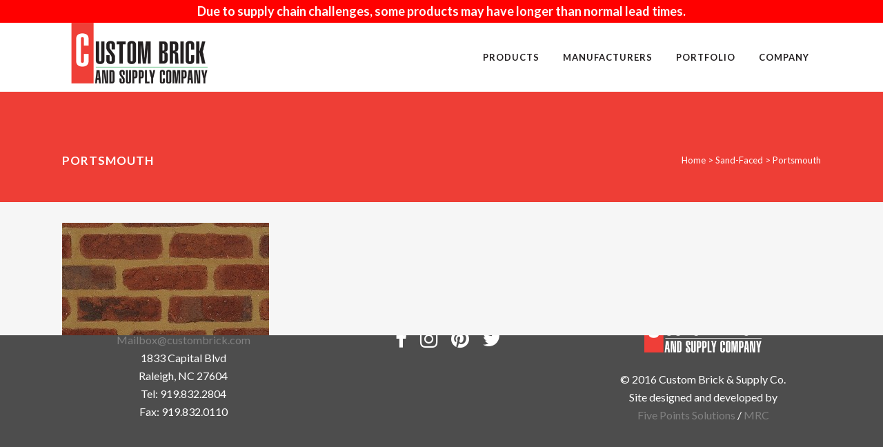

--- FILE ---
content_type: text/html; charset=UTF-8
request_url: https://custombrick.com/products/brick/sand-faced/portsmouth/
body_size: 14461
content:
	<!DOCTYPE html>
<html lang="en-US">
<head>
		<meta name="google-site-verification" content="Hd-9BgC7daUtF7KeN5org3WtCSJpHOL8Qimt-PCI5Ac" />
		<meta charset="UTF-8" />
	
				<meta name="viewport" content="width=device-width,initial-scale=1,user-scalable=no">
		            <link rel="shortcut icon" type="image/x-icon" href="https://custombrick.com/wp-content/uploads/2015/07/Custom-Brick-Supply-Co.-favicon.png">
            <link rel="apple-touch-icon" href="https://custombrick.com/wp-content/uploads/2015/07/Custom-Brick-Supply-Co.-favicon.png"/>
        
	<link rel="profile" href="http://gmpg.org/xfn/11" />
	<link rel="pingback" href="https://custombrick.com/xmlrpc.php" />

	<meta name='robots' content='index, follow, max-image-preview:large, max-snippet:-1, max-video-preview:-1' />

	<!-- This site is optimized with the Yoast SEO plugin v22.2 - https://yoast.com/wordpress/plugins/seo/ -->
	<title>Portsmouth | Custom Brick &amp; Supply Company</title>
	<meta name="description" content="Custom Brick and Supply Company is still family-owned and operated after over 55 years in the business. Our extensive knowledge and range of products combine to help you create what you want. Our friendly staff is here to serve you." />
	<link rel="canonical" href="https://custombrick.com/products/brick/sand-faced/portsmouth/" />
	<meta property="og:locale" content="en_US" />
	<meta property="og:type" content="article" />
	<meta property="og:title" content="Portsmouth | Custom Brick &amp; Supply Company" />
	<meta property="og:description" content="Custom Brick and Supply Company is still family-owned and operated after over 55 years in the business. Our extensive knowledge and range of products combine to help you create what you want. Our friendly staff is here to serve you." />
	<meta property="og:url" content="https://custombrick.com/products/brick/sand-faced/portsmouth/" />
	<meta property="og:site_name" content="Custom Brick &amp; Supply Company" />
	<meta property="article:publisher" content="https://www.facebook.com/CustomBrickandSupply" />
	<meta property="article:modified_time" content="2022-01-13T14:39:45+00:00" />
	<meta property="og:image" content="https://custombrick.com/products/brick/sand-faced/portsmouth" />
	<meta property="og:image:width" content="854" />
	<meta property="og:image:height" content="464" />
	<meta property="og:image:type" content="image/jpeg" />
	<meta name="twitter:card" content="summary_large_image" />
	<meta name="twitter:site" content="@CustomBrickCo" />
	<script type="application/ld+json" class="yoast-schema-graph">{"@context":"https://schema.org","@graph":[{"@type":"WebPage","@id":"https://custombrick.com/products/brick/sand-faced/portsmouth/","url":"https://custombrick.com/products/brick/sand-faced/portsmouth/","name":"Portsmouth | Custom Brick &amp; Supply Company","isPartOf":{"@id":"https://custombrick.com/#website"},"primaryImageOfPage":{"@id":"https://custombrick.com/products/brick/sand-faced/portsmouth/#primaryimage"},"image":{"@id":"https://custombrick.com/products/brick/sand-faced/portsmouth/#primaryimage"},"thumbnailUrl":"https://custombrick.com/wp-content/uploads/2015/08/Portsmouth.jpg","datePublished":"2015-08-14T15:06:50+00:00","dateModified":"2022-01-13T14:39:45+00:00","description":"Custom Brick and Supply Company is still family-owned and operated after over 55 years in the business. Our extensive knowledge and range of products combine to help you create what you want. Our friendly staff is here to serve you.","breadcrumb":{"@id":"https://custombrick.com/products/brick/sand-faced/portsmouth/#breadcrumb"},"inLanguage":"en-US","potentialAction":[{"@type":"ReadAction","target":["https://custombrick.com/products/brick/sand-faced/portsmouth/"]}]},{"@type":"ImageObject","inLanguage":"en-US","@id":"https://custombrick.com/products/brick/sand-faced/portsmouth/#primaryimage","url":"https://custombrick.com/wp-content/uploads/2015/08/Portsmouth.jpg","contentUrl":"https://custombrick.com/wp-content/uploads/2015/08/Portsmouth.jpg","width":854,"height":464},{"@type":"BreadcrumbList","@id":"https://custombrick.com/products/brick/sand-faced/portsmouth/#breadcrumb","itemListElement":[{"@type":"ListItem","position":1,"name":"Home","item":"https://custombrick.com/"},{"@type":"ListItem","position":2,"name":"Products","item":"https://custombrick.com/products/"},{"@type":"ListItem","position":3,"name":"Brick","item":"https://custombrick.com/products/brick/"},{"@type":"ListItem","position":4,"name":"Sand-Faced","item":"https://custombrick.com/products/brick/sand-faced/"},{"@type":"ListItem","position":5,"name":"Portsmouth"}]},{"@type":"WebSite","@id":"https://custombrick.com/#website","url":"https://custombrick.com/","name":"Custom Brick &amp; Supply Company","description":"The Triangle&#039;s Premier Brick Distributor.","publisher":{"@id":"https://custombrick.com/#organization"},"potentialAction":[{"@type":"SearchAction","target":{"@type":"EntryPoint","urlTemplate":"https://custombrick.com/?s={search_term_string}"},"query-input":"required name=search_term_string"}],"inLanguage":"en-US"},{"@type":"Organization","@id":"https://custombrick.com/#organization","name":"Custom Brick & Supply Company","url":"https://custombrick.com/","logo":{"@type":"ImageObject","inLanguage":"en-US","@id":"https://custombrick.com/#/schema/logo/image/","url":"https://custombrick.com/wp-content/uploads/2015/08/Custom-Brick-Google-Logo.png","contentUrl":"https://custombrick.com/wp-content/uploads/2015/08/Custom-Brick-Google-Logo.png","width":151,"height":151,"caption":"Custom Brick & Supply Company"},"image":{"@id":"https://custombrick.com/#/schema/logo/image/"},"sameAs":["https://www.facebook.com/CustomBrickandSupply","https://twitter.com/CustomBrickCo","https://www.pinterest.com/custombrick/"]}]}</script>
	<!-- / Yoast SEO plugin. -->


<link rel='dns-prefetch' href='//fonts.googleapis.com' />
<link rel="alternate" type="application/rss+xml" title="Custom Brick &amp; Supply Company &raquo; Feed" href="https://custombrick.com/feed/" />
<link rel="alternate" type="application/rss+xml" title="Custom Brick &amp; Supply Company &raquo; Comments Feed" href="https://custombrick.com/comments/feed/" />
<link rel="alternate" type="application/rss+xml" title="Custom Brick &amp; Supply Company &raquo; Portsmouth Comments Feed" href="https://custombrick.com/products/brick/sand-faced/portsmouth/feed/" />
<script type="text/javascript">
/* <![CDATA[ */
window._wpemojiSettings = {"baseUrl":"https:\/\/s.w.org\/images\/core\/emoji\/14.0.0\/72x72\/","ext":".png","svgUrl":"https:\/\/s.w.org\/images\/core\/emoji\/14.0.0\/svg\/","svgExt":".svg","source":{"concatemoji":"https:\/\/custombrick.com\/wp-includes\/js\/wp-emoji-release.min.js?ver=6.4.7"}};
/*! This file is auto-generated */
!function(i,n){var o,s,e;function c(e){try{var t={supportTests:e,timestamp:(new Date).valueOf()};sessionStorage.setItem(o,JSON.stringify(t))}catch(e){}}function p(e,t,n){e.clearRect(0,0,e.canvas.width,e.canvas.height),e.fillText(t,0,0);var t=new Uint32Array(e.getImageData(0,0,e.canvas.width,e.canvas.height).data),r=(e.clearRect(0,0,e.canvas.width,e.canvas.height),e.fillText(n,0,0),new Uint32Array(e.getImageData(0,0,e.canvas.width,e.canvas.height).data));return t.every(function(e,t){return e===r[t]})}function u(e,t,n){switch(t){case"flag":return n(e,"\ud83c\udff3\ufe0f\u200d\u26a7\ufe0f","\ud83c\udff3\ufe0f\u200b\u26a7\ufe0f")?!1:!n(e,"\ud83c\uddfa\ud83c\uddf3","\ud83c\uddfa\u200b\ud83c\uddf3")&&!n(e,"\ud83c\udff4\udb40\udc67\udb40\udc62\udb40\udc65\udb40\udc6e\udb40\udc67\udb40\udc7f","\ud83c\udff4\u200b\udb40\udc67\u200b\udb40\udc62\u200b\udb40\udc65\u200b\udb40\udc6e\u200b\udb40\udc67\u200b\udb40\udc7f");case"emoji":return!n(e,"\ud83e\udef1\ud83c\udffb\u200d\ud83e\udef2\ud83c\udfff","\ud83e\udef1\ud83c\udffb\u200b\ud83e\udef2\ud83c\udfff")}return!1}function f(e,t,n){var r="undefined"!=typeof WorkerGlobalScope&&self instanceof WorkerGlobalScope?new OffscreenCanvas(300,150):i.createElement("canvas"),a=r.getContext("2d",{willReadFrequently:!0}),o=(a.textBaseline="top",a.font="600 32px Arial",{});return e.forEach(function(e){o[e]=t(a,e,n)}),o}function t(e){var t=i.createElement("script");t.src=e,t.defer=!0,i.head.appendChild(t)}"undefined"!=typeof Promise&&(o="wpEmojiSettingsSupports",s=["flag","emoji"],n.supports={everything:!0,everythingExceptFlag:!0},e=new Promise(function(e){i.addEventListener("DOMContentLoaded",e,{once:!0})}),new Promise(function(t){var n=function(){try{var e=JSON.parse(sessionStorage.getItem(o));if("object"==typeof e&&"number"==typeof e.timestamp&&(new Date).valueOf()<e.timestamp+604800&&"object"==typeof e.supportTests)return e.supportTests}catch(e){}return null}();if(!n){if("undefined"!=typeof Worker&&"undefined"!=typeof OffscreenCanvas&&"undefined"!=typeof URL&&URL.createObjectURL&&"undefined"!=typeof Blob)try{var e="postMessage("+f.toString()+"("+[JSON.stringify(s),u.toString(),p.toString()].join(",")+"));",r=new Blob([e],{type:"text/javascript"}),a=new Worker(URL.createObjectURL(r),{name:"wpTestEmojiSupports"});return void(a.onmessage=function(e){c(n=e.data),a.terminate(),t(n)})}catch(e){}c(n=f(s,u,p))}t(n)}).then(function(e){for(var t in e)n.supports[t]=e[t],n.supports.everything=n.supports.everything&&n.supports[t],"flag"!==t&&(n.supports.everythingExceptFlag=n.supports.everythingExceptFlag&&n.supports[t]);n.supports.everythingExceptFlag=n.supports.everythingExceptFlag&&!n.supports.flag,n.DOMReady=!1,n.readyCallback=function(){n.DOMReady=!0}}).then(function(){return e}).then(function(){var e;n.supports.everything||(n.readyCallback(),(e=n.source||{}).concatemoji?t(e.concatemoji):e.wpemoji&&e.twemoji&&(t(e.twemoji),t(e.wpemoji)))}))}((window,document),window._wpemojiSettings);
/* ]]> */
</script>
<link rel='stylesheet' id='layerslider-css' href='https://custombrick.com/wp-content/plugins/LayerSlider/assets/static/layerslider/css/layerslider.css?ver=7.9.11' type='text/css' media='all' />
<link rel='stylesheet' id='ls-google-fonts-css' href='https://fonts.googleapis.com/css?family=Lato:100,100i,200,200i,300,300i,400,400i,500,500i,600,600i,700,700i,800,800i,900,900i%7COpen+Sans:100,100i,200,200i,300,300i,400,400i,500,500i,600,600i,700,700i,800,800i,900,900i%7CIndie+Flower:100,100i,200,200i,300,300i,400,400i,500,500i,600,600i,700,700i,800,800i,900,900i%7COswald:100,100i,200,200i,300,300i,400,400i,500,500i,600,600i,700,700i,800,800i,900,900i' type='text/css' media='all' />
<style id='wp-emoji-styles-inline-css' type='text/css'>

	img.wp-smiley, img.emoji {
		display: inline !important;
		border: none !important;
		box-shadow: none !important;
		height: 1em !important;
		width: 1em !important;
		margin: 0 0.07em !important;
		vertical-align: -0.1em !important;
		background: none !important;
		padding: 0 !important;
	}
</style>
<link rel='stylesheet' id='wp-block-library-css' href='https://custombrick.com/wp-includes/css/dist/block-library/style.min.css?ver=6.4.7' type='text/css' media='all' />
<style id='classic-theme-styles-inline-css' type='text/css'>
/*! This file is auto-generated */
.wp-block-button__link{color:#fff;background-color:#32373c;border-radius:9999px;box-shadow:none;text-decoration:none;padding:calc(.667em + 2px) calc(1.333em + 2px);font-size:1.125em}.wp-block-file__button{background:#32373c;color:#fff;text-decoration:none}
</style>
<style id='global-styles-inline-css' type='text/css'>
body{--wp--preset--color--black: #000000;--wp--preset--color--cyan-bluish-gray: #abb8c3;--wp--preset--color--white: #ffffff;--wp--preset--color--pale-pink: #f78da7;--wp--preset--color--vivid-red: #cf2e2e;--wp--preset--color--luminous-vivid-orange: #ff6900;--wp--preset--color--luminous-vivid-amber: #fcb900;--wp--preset--color--light-green-cyan: #7bdcb5;--wp--preset--color--vivid-green-cyan: #00d084;--wp--preset--color--pale-cyan-blue: #8ed1fc;--wp--preset--color--vivid-cyan-blue: #0693e3;--wp--preset--color--vivid-purple: #9b51e0;--wp--preset--gradient--vivid-cyan-blue-to-vivid-purple: linear-gradient(135deg,rgba(6,147,227,1) 0%,rgb(155,81,224) 100%);--wp--preset--gradient--light-green-cyan-to-vivid-green-cyan: linear-gradient(135deg,rgb(122,220,180) 0%,rgb(0,208,130) 100%);--wp--preset--gradient--luminous-vivid-amber-to-luminous-vivid-orange: linear-gradient(135deg,rgba(252,185,0,1) 0%,rgba(255,105,0,1) 100%);--wp--preset--gradient--luminous-vivid-orange-to-vivid-red: linear-gradient(135deg,rgba(255,105,0,1) 0%,rgb(207,46,46) 100%);--wp--preset--gradient--very-light-gray-to-cyan-bluish-gray: linear-gradient(135deg,rgb(238,238,238) 0%,rgb(169,184,195) 100%);--wp--preset--gradient--cool-to-warm-spectrum: linear-gradient(135deg,rgb(74,234,220) 0%,rgb(151,120,209) 20%,rgb(207,42,186) 40%,rgb(238,44,130) 60%,rgb(251,105,98) 80%,rgb(254,248,76) 100%);--wp--preset--gradient--blush-light-purple: linear-gradient(135deg,rgb(255,206,236) 0%,rgb(152,150,240) 100%);--wp--preset--gradient--blush-bordeaux: linear-gradient(135deg,rgb(254,205,165) 0%,rgb(254,45,45) 50%,rgb(107,0,62) 100%);--wp--preset--gradient--luminous-dusk: linear-gradient(135deg,rgb(255,203,112) 0%,rgb(199,81,192) 50%,rgb(65,88,208) 100%);--wp--preset--gradient--pale-ocean: linear-gradient(135deg,rgb(255,245,203) 0%,rgb(182,227,212) 50%,rgb(51,167,181) 100%);--wp--preset--gradient--electric-grass: linear-gradient(135deg,rgb(202,248,128) 0%,rgb(113,206,126) 100%);--wp--preset--gradient--midnight: linear-gradient(135deg,rgb(2,3,129) 0%,rgb(40,116,252) 100%);--wp--preset--font-size--small: 13px;--wp--preset--font-size--medium: 20px;--wp--preset--font-size--large: 36px;--wp--preset--font-size--x-large: 42px;--wp--preset--spacing--20: 0.44rem;--wp--preset--spacing--30: 0.67rem;--wp--preset--spacing--40: 1rem;--wp--preset--spacing--50: 1.5rem;--wp--preset--spacing--60: 2.25rem;--wp--preset--spacing--70: 3.38rem;--wp--preset--spacing--80: 5.06rem;--wp--preset--shadow--natural: 6px 6px 9px rgba(0, 0, 0, 0.2);--wp--preset--shadow--deep: 12px 12px 50px rgba(0, 0, 0, 0.4);--wp--preset--shadow--sharp: 6px 6px 0px rgba(0, 0, 0, 0.2);--wp--preset--shadow--outlined: 6px 6px 0px -3px rgba(255, 255, 255, 1), 6px 6px rgba(0, 0, 0, 1);--wp--preset--shadow--crisp: 6px 6px 0px rgba(0, 0, 0, 1);}:where(.is-layout-flex){gap: 0.5em;}:where(.is-layout-grid){gap: 0.5em;}body .is-layout-flow > .alignleft{float: left;margin-inline-start: 0;margin-inline-end: 2em;}body .is-layout-flow > .alignright{float: right;margin-inline-start: 2em;margin-inline-end: 0;}body .is-layout-flow > .aligncenter{margin-left: auto !important;margin-right: auto !important;}body .is-layout-constrained > .alignleft{float: left;margin-inline-start: 0;margin-inline-end: 2em;}body .is-layout-constrained > .alignright{float: right;margin-inline-start: 2em;margin-inline-end: 0;}body .is-layout-constrained > .aligncenter{margin-left: auto !important;margin-right: auto !important;}body .is-layout-constrained > :where(:not(.alignleft):not(.alignright):not(.alignfull)){max-width: var(--wp--style--global--content-size);margin-left: auto !important;margin-right: auto !important;}body .is-layout-constrained > .alignwide{max-width: var(--wp--style--global--wide-size);}body .is-layout-flex{display: flex;}body .is-layout-flex{flex-wrap: wrap;align-items: center;}body .is-layout-flex > *{margin: 0;}body .is-layout-grid{display: grid;}body .is-layout-grid > *{margin: 0;}:where(.wp-block-columns.is-layout-flex){gap: 2em;}:where(.wp-block-columns.is-layout-grid){gap: 2em;}:where(.wp-block-post-template.is-layout-flex){gap: 1.25em;}:where(.wp-block-post-template.is-layout-grid){gap: 1.25em;}.has-black-color{color: var(--wp--preset--color--black) !important;}.has-cyan-bluish-gray-color{color: var(--wp--preset--color--cyan-bluish-gray) !important;}.has-white-color{color: var(--wp--preset--color--white) !important;}.has-pale-pink-color{color: var(--wp--preset--color--pale-pink) !important;}.has-vivid-red-color{color: var(--wp--preset--color--vivid-red) !important;}.has-luminous-vivid-orange-color{color: var(--wp--preset--color--luminous-vivid-orange) !important;}.has-luminous-vivid-amber-color{color: var(--wp--preset--color--luminous-vivid-amber) !important;}.has-light-green-cyan-color{color: var(--wp--preset--color--light-green-cyan) !important;}.has-vivid-green-cyan-color{color: var(--wp--preset--color--vivid-green-cyan) !important;}.has-pale-cyan-blue-color{color: var(--wp--preset--color--pale-cyan-blue) !important;}.has-vivid-cyan-blue-color{color: var(--wp--preset--color--vivid-cyan-blue) !important;}.has-vivid-purple-color{color: var(--wp--preset--color--vivid-purple) !important;}.has-black-background-color{background-color: var(--wp--preset--color--black) !important;}.has-cyan-bluish-gray-background-color{background-color: var(--wp--preset--color--cyan-bluish-gray) !important;}.has-white-background-color{background-color: var(--wp--preset--color--white) !important;}.has-pale-pink-background-color{background-color: var(--wp--preset--color--pale-pink) !important;}.has-vivid-red-background-color{background-color: var(--wp--preset--color--vivid-red) !important;}.has-luminous-vivid-orange-background-color{background-color: var(--wp--preset--color--luminous-vivid-orange) !important;}.has-luminous-vivid-amber-background-color{background-color: var(--wp--preset--color--luminous-vivid-amber) !important;}.has-light-green-cyan-background-color{background-color: var(--wp--preset--color--light-green-cyan) !important;}.has-vivid-green-cyan-background-color{background-color: var(--wp--preset--color--vivid-green-cyan) !important;}.has-pale-cyan-blue-background-color{background-color: var(--wp--preset--color--pale-cyan-blue) !important;}.has-vivid-cyan-blue-background-color{background-color: var(--wp--preset--color--vivid-cyan-blue) !important;}.has-vivid-purple-background-color{background-color: var(--wp--preset--color--vivid-purple) !important;}.has-black-border-color{border-color: var(--wp--preset--color--black) !important;}.has-cyan-bluish-gray-border-color{border-color: var(--wp--preset--color--cyan-bluish-gray) !important;}.has-white-border-color{border-color: var(--wp--preset--color--white) !important;}.has-pale-pink-border-color{border-color: var(--wp--preset--color--pale-pink) !important;}.has-vivid-red-border-color{border-color: var(--wp--preset--color--vivid-red) !important;}.has-luminous-vivid-orange-border-color{border-color: var(--wp--preset--color--luminous-vivid-orange) !important;}.has-luminous-vivid-amber-border-color{border-color: var(--wp--preset--color--luminous-vivid-amber) !important;}.has-light-green-cyan-border-color{border-color: var(--wp--preset--color--light-green-cyan) !important;}.has-vivid-green-cyan-border-color{border-color: var(--wp--preset--color--vivid-green-cyan) !important;}.has-pale-cyan-blue-border-color{border-color: var(--wp--preset--color--pale-cyan-blue) !important;}.has-vivid-cyan-blue-border-color{border-color: var(--wp--preset--color--vivid-cyan-blue) !important;}.has-vivid-purple-border-color{border-color: var(--wp--preset--color--vivid-purple) !important;}.has-vivid-cyan-blue-to-vivid-purple-gradient-background{background: var(--wp--preset--gradient--vivid-cyan-blue-to-vivid-purple) !important;}.has-light-green-cyan-to-vivid-green-cyan-gradient-background{background: var(--wp--preset--gradient--light-green-cyan-to-vivid-green-cyan) !important;}.has-luminous-vivid-amber-to-luminous-vivid-orange-gradient-background{background: var(--wp--preset--gradient--luminous-vivid-amber-to-luminous-vivid-orange) !important;}.has-luminous-vivid-orange-to-vivid-red-gradient-background{background: var(--wp--preset--gradient--luminous-vivid-orange-to-vivid-red) !important;}.has-very-light-gray-to-cyan-bluish-gray-gradient-background{background: var(--wp--preset--gradient--very-light-gray-to-cyan-bluish-gray) !important;}.has-cool-to-warm-spectrum-gradient-background{background: var(--wp--preset--gradient--cool-to-warm-spectrum) !important;}.has-blush-light-purple-gradient-background{background: var(--wp--preset--gradient--blush-light-purple) !important;}.has-blush-bordeaux-gradient-background{background: var(--wp--preset--gradient--blush-bordeaux) !important;}.has-luminous-dusk-gradient-background{background: var(--wp--preset--gradient--luminous-dusk) !important;}.has-pale-ocean-gradient-background{background: var(--wp--preset--gradient--pale-ocean) !important;}.has-electric-grass-gradient-background{background: var(--wp--preset--gradient--electric-grass) !important;}.has-midnight-gradient-background{background: var(--wp--preset--gradient--midnight) !important;}.has-small-font-size{font-size: var(--wp--preset--font-size--small) !important;}.has-medium-font-size{font-size: var(--wp--preset--font-size--medium) !important;}.has-large-font-size{font-size: var(--wp--preset--font-size--large) !important;}.has-x-large-font-size{font-size: var(--wp--preset--font-size--x-large) !important;}
.wp-block-navigation a:where(:not(.wp-element-button)){color: inherit;}
:where(.wp-block-post-template.is-layout-flex){gap: 1.25em;}:where(.wp-block-post-template.is-layout-grid){gap: 1.25em;}
:where(.wp-block-columns.is-layout-flex){gap: 2em;}:where(.wp-block-columns.is-layout-grid){gap: 2em;}
.wp-block-pullquote{font-size: 1.5em;line-height: 1.6;}
</style>
<link rel='stylesheet' id='contact-form-7-css' href='https://custombrick.com/wp-content/plugins/contact-form-7/includes/css/styles.css?ver=5.9.2' type='text/css' media='all' />
<link rel='stylesheet' id='qi-addons-for-elementor-grid-style-css' href='https://custombrick.com/wp-content/plugins/qi-addons-for-elementor/assets/css/grid.min.css?ver=6.4.7' type='text/css' media='all' />
<link rel='stylesheet' id='qi-addons-for-elementor-helper-parts-style-css' href='https://custombrick.com/wp-content/plugins/qi-addons-for-elementor/assets/css/helper-parts.min.css?ver=6.4.7' type='text/css' media='all' />
<link rel='stylesheet' id='qi-addons-for-elementor-style-css' href='https://custombrick.com/wp-content/plugins/qi-addons-for-elementor/assets/css/main.min.css?ver=6.4.7' type='text/css' media='all' />
<link rel='stylesheet' id='parent-style-css' href='https://custombrick.com/wp-content/themes/bridge/style.css?ver=6.4.7' type='text/css' media='all' />
<link rel='stylesheet' id='child-style-css' href='https://custombrick.com/wp-content/themes/bridge-child/style.css?ver=6.4.7' type='text/css' media='all' />
<link rel='stylesheet' id='fancybox_css-css' href='https://custombrick.com/wp-content/themes/bridge-child/js/fancybox/source/jquery.fancybox.css?ver=6.4.7' type='text/css' media='all' />
<link rel='stylesheet' id='child_css-css' href='https://custombrick.com/wp-content/themes/bridge-child/css/child-theme.css?ver=6.4.7' type='text/css' media='all' />
<link rel='stylesheet' id='mediaelement-css' href='https://custombrick.com/wp-includes/js/mediaelement/mediaelementplayer-legacy.min.css?ver=4.2.17' type='text/css' media='all' />
<link rel='stylesheet' id='wp-mediaelement-css' href='https://custombrick.com/wp-includes/js/mediaelement/wp-mediaelement.min.css?ver=6.4.7' type='text/css' media='all' />
<link rel='stylesheet' id='bridge-default-style-css' href='https://custombrick.com/wp-content/themes/bridge/style.css?ver=6.4.7' type='text/css' media='all' />
<link rel='stylesheet' id='bridge-qode-font_awesome-css' href='https://custombrick.com/wp-content/themes/bridge/css/font-awesome/css/font-awesome.min.css?ver=6.4.7' type='text/css' media='all' />
<link rel='stylesheet' id='bridge-qode-font_elegant-css' href='https://custombrick.com/wp-content/themes/bridge/css/elegant-icons/style.min.css?ver=6.4.7' type='text/css' media='all' />
<link rel='stylesheet' id='bridge-qode-linea_icons-css' href='https://custombrick.com/wp-content/themes/bridge/css/linea-icons/style.css?ver=6.4.7' type='text/css' media='all' />
<link rel='stylesheet' id='bridge-qode-dripicons-css' href='https://custombrick.com/wp-content/themes/bridge/css/dripicons/dripicons.css?ver=6.4.7' type='text/css' media='all' />
<link rel='stylesheet' id='bridge-qode-kiko-css' href='https://custombrick.com/wp-content/themes/bridge/css/kiko/kiko-all.css?ver=6.4.7' type='text/css' media='all' />
<link rel='stylesheet' id='bridge-qode-font_awesome_5-css' href='https://custombrick.com/wp-content/themes/bridge/css/font-awesome-5/css/font-awesome-5.min.css?ver=6.4.7' type='text/css' media='all' />
<link rel='stylesheet' id='bridge-stylesheet-css' href='https://custombrick.com/wp-content/themes/bridge/css/stylesheet.min.css?ver=6.4.7' type='text/css' media='all' />
<style id='bridge-stylesheet-inline-css' type='text/css'>
   .page-id-250.disabled_footer_top .footer_top_holder, .page-id-250.disabled_footer_bottom .footer_bottom_holder { display: none;}


</style>
<link rel='stylesheet' id='bridge-print-css' href='https://custombrick.com/wp-content/themes/bridge/css/print.css?ver=6.4.7' type='text/css' media='all' />
<link rel='stylesheet' id='bridge-style-dynamic-css' href='https://custombrick.com/wp-content/themes/bridge/css/style_dynamic_callback.php?ver=6.4.7' type='text/css' media='all' />
<link rel='stylesheet' id='bridge-responsive-css' href='https://custombrick.com/wp-content/themes/bridge/css/responsive.min.css?ver=6.4.7' type='text/css' media='all' />
<link rel='stylesheet' id='bridge-style-dynamic-responsive-css' href='https://custombrick.com/wp-content/themes/bridge/css/style_dynamic_responsive_callback.php?ver=6.4.7' type='text/css' media='all' />
<link rel='stylesheet' id='js_composer_front-css' href='https://custombrick.com/wp-content/plugins/js_composer/assets/css/js_composer.min.css?ver=7.5' type='text/css' media='all' />
<link rel='stylesheet' id='bridge-style-handle-google-fonts-css' href='https://fonts.googleapis.com/css?family=Raleway%3A100%2C200%2C300%2C400%2C500%2C600%2C700%2C800%2C900%2C100italic%2C300italic%2C400italic%2C700italic%7CLato%3A100%2C200%2C300%2C400%2C500%2C600%2C700%2C800%2C900%2C100italic%2C300italic%2C400italic%2C700italic&#038;subset=latin%2Clatin-ext&#038;ver=1.0.0' type='text/css' media='all' />
<link rel='stylesheet' id='bridge-core-dashboard-style-css' href='https://custombrick.com/wp-content/plugins/bridge-core/modules/core-dashboard/assets/css/core-dashboard.min.css?ver=6.4.7' type='text/css' media='all' />
<link rel='stylesheet' id='swiper-css' href='https://custombrick.com/wp-content/plugins/elementor/assets/lib/swiper/v8/css/swiper.min.css?ver=8.4.5' type='text/css' media='all' />
<script type="text/javascript" src="https://custombrick.com/wp-includes/js/jquery/jquery.min.js?ver=3.7.1" id="jquery-core-js"></script>
<script type="text/javascript" src="https://custombrick.com/wp-includes/js/jquery/jquery-migrate.min.js?ver=3.4.1" id="jquery-migrate-js"></script>
<script type="text/javascript" id="layerslider-utils-js-extra">
/* <![CDATA[ */
var LS_Meta = {"v":"7.9.11","fixGSAP":"1"};
/* ]]> */
</script>
<script type="text/javascript" src="https://custombrick.com/wp-content/plugins/LayerSlider/assets/static/layerslider/js/layerslider.utils.js?ver=7.9.11" id="layerslider-utils-js"></script>
<script type="text/javascript" src="https://custombrick.com/wp-content/plugins/LayerSlider/assets/static/layerslider/js/layerslider.kreaturamedia.jquery.js?ver=7.9.11" id="layerslider-js"></script>
<script type="text/javascript" src="https://custombrick.com/wp-content/plugins/LayerSlider/assets/static/layerslider/js/layerslider.transitions.js?ver=7.9.11" id="layerslider-transitions-js"></script>
<script></script><meta name="generator" content="Powered by LayerSlider 7.9.11 - Build Heros, Sliders, and Popups. Create Animations and Beautiful, Rich Web Content as Easy as Never Before on WordPress." />
<!-- LayerSlider updates and docs at: https://layerslider.com -->
<link rel="https://api.w.org/" href="https://custombrick.com/wp-json/" /><link rel="alternate" type="application/json" href="https://custombrick.com/wp-json/wp/v2/media/250" /><link rel="EditURI" type="application/rsd+xml" title="RSD" href="https://custombrick.com/xmlrpc.php?rsd" />
<meta name="generator" content="WordPress 6.4.7" />
<link rel='shortlink' href='https://custombrick.com/?p=250' />
<link rel="alternate" type="application/json+oembed" href="https://custombrick.com/wp-json/oembed/1.0/embed?url=https%3A%2F%2Fcustombrick.com%2Fproducts%2Fbrick%2Fsand-faced%2Fportsmouth%2F" />
<link rel="alternate" type="text/xml+oembed" href="https://custombrick.com/wp-json/oembed/1.0/embed?url=https%3A%2F%2Fcustombrick.com%2Fproducts%2Fbrick%2Fsand-faced%2Fportsmouth%2F&#038;format=xml" />
<meta name="generator" content="Elementor 3.20.1; features: e_optimized_assets_loading, e_optimized_css_loading, additional_custom_breakpoints, block_editor_assets_optimize, e_image_loading_optimization; settings: css_print_method-external, google_font-enabled, font_display-auto">
<meta name="generator" content="Powered by WPBakery Page Builder - drag and drop page builder for WordPress."/>
<meta name="generator" content="Powered by Slider Revolution 6.6.20 - responsive, Mobile-Friendly Slider Plugin for WordPress with comfortable drag and drop interface." />
<script>function setREVStartSize(e){
			//window.requestAnimationFrame(function() {
				window.RSIW = window.RSIW===undefined ? window.innerWidth : window.RSIW;
				window.RSIH = window.RSIH===undefined ? window.innerHeight : window.RSIH;
				try {
					var pw = document.getElementById(e.c).parentNode.offsetWidth,
						newh;
					pw = pw===0 || isNaN(pw) || (e.l=="fullwidth" || e.layout=="fullwidth") ? window.RSIW : pw;
					e.tabw = e.tabw===undefined ? 0 : parseInt(e.tabw);
					e.thumbw = e.thumbw===undefined ? 0 : parseInt(e.thumbw);
					e.tabh = e.tabh===undefined ? 0 : parseInt(e.tabh);
					e.thumbh = e.thumbh===undefined ? 0 : parseInt(e.thumbh);
					e.tabhide = e.tabhide===undefined ? 0 : parseInt(e.tabhide);
					e.thumbhide = e.thumbhide===undefined ? 0 : parseInt(e.thumbhide);
					e.mh = e.mh===undefined || e.mh=="" || e.mh==="auto" ? 0 : parseInt(e.mh,0);
					if(e.layout==="fullscreen" || e.l==="fullscreen")
						newh = Math.max(e.mh,window.RSIH);
					else{
						e.gw = Array.isArray(e.gw) ? e.gw : [e.gw];
						for (var i in e.rl) if (e.gw[i]===undefined || e.gw[i]===0) e.gw[i] = e.gw[i-1];
						e.gh = e.el===undefined || e.el==="" || (Array.isArray(e.el) && e.el.length==0)? e.gh : e.el;
						e.gh = Array.isArray(e.gh) ? e.gh : [e.gh];
						for (var i in e.rl) if (e.gh[i]===undefined || e.gh[i]===0) e.gh[i] = e.gh[i-1];
											
						var nl = new Array(e.rl.length),
							ix = 0,
							sl;
						e.tabw = e.tabhide>=pw ? 0 : e.tabw;
						e.thumbw = e.thumbhide>=pw ? 0 : e.thumbw;
						e.tabh = e.tabhide>=pw ? 0 : e.tabh;
						e.thumbh = e.thumbhide>=pw ? 0 : e.thumbh;
						for (var i in e.rl) nl[i] = e.rl[i]<window.RSIW ? 0 : e.rl[i];
						sl = nl[0];
						for (var i in nl) if (sl>nl[i] && nl[i]>0) { sl = nl[i]; ix=i;}
						var m = pw>(e.gw[ix]+e.tabw+e.thumbw) ? 1 : (pw-(e.tabw+e.thumbw)) / (e.gw[ix]);
						newh =  (e.gh[ix] * m) + (e.tabh + e.thumbh);
					}
					var el = document.getElementById(e.c);
					if (el!==null && el) el.style.height = newh+"px";
					el = document.getElementById(e.c+"_wrapper");
					if (el!==null && el) {
						el.style.height = newh+"px";
						el.style.display = "block";
					}
				} catch(e){
					console.log("Failure at Presize of Slider:" + e)
				}
			//});
		  };</script>
		<style type="text/css" id="wp-custom-css">
			.q_team {
    background-color: #fff !important;
}

.q_logo a {
	visibility: visible!important;
}

.element_from_bottom>div, .element_from_fade>div, .element_from_left>div, .element_from_right>div, .element_from_top>div {
	opacity: 1!important;
}
.header_top { 
	background: red!important;
}

.header_top .left {
	float: none!important;
}


.header_top .right {
	display: none!important;
}

.header_top .left .inner>div, .header_top .left .inner>div:last-child {
	text-align: center;
	font-weight: bold;
	color: white!important;
}

.header_top .left .inner>div, .header_top .left .inner>div:last-child p {
	color: white!important;
}

header.scrolled .header_top {
	background-color: red!important;
}

.header_top .left .inner>div, .header_top .left .inner>div:last-child {
	float: none!important;
}

/* .header_bottom .container:after {
	content: '';
	width: 100%;
	height: 100px;
	display: block;
	background-color: blue
} */

@media only screen and (min-width: 1000px){
.content_inner .title {
	padding-top: 50px!important;
}
}		</style>
		<noscript><style> .wpb_animate_when_almost_visible { opacity: 1; }</style></noscript>	
		<script>
	(function(i,s,o,g,r,a,m){i['GoogleAnalyticsObject']=r;i[r]=i[r]||function(){
	(i[r].q=i[r].q||[]).push(arguments)},i[r].l=1*new Date();a=s.createElement(o),
	m=s.getElementsByTagName(o)[0];a.async=1;a.src=g;m.parentNode.insertBefore(a,m)
	})(window,document,'script','//www.google-analytics.com/analytics.js','ga');

	ga('create', 'UA-67781707-1', 'auto');
	ga('send', 'pageview');
	</script>
	</head>

<body class="attachment attachment-template-default attachmentid-250 attachment-jpeg bridge-core-3.1.5 qodef-qi--no-touch qi-addons-for-elementor-1.6.9  qode-child-theme-ver- qode-theme-ver-30.3.1 qode-theme-bridge disabled_footer_bottom qode_header_in_grid wpb-js-composer js-comp-ver-7.5 vc_responsive elementor-default elementor-kit-1161" itemscope itemtype="http://schema.org/WebPage">


<div class="wrapper">
	<div class="wrapper_inner">

    
		<!-- Google Analytics start -->
				<!-- Google Analytics end -->

		
	<header class=" has_top scroll_header_top_area  fixed scrolled_not_transparent page_header">
	<div class="header_inner clearfix">
				<div class="header_top_bottom_holder">
				<div class="header_top clearfix" style='' >
				<div class="container">
			<div class="container_inner clearfix">
														<div class="left">
						<div class="inner">
							<div class="header-widget widget_block widget_text header-left-widget">
<p>Due to supply chain challenges, some products may have longer than normal lead times.</p>
</div>						</div>
					</div>
					<div class="right">
						<div class="inner">
													</div>
					</div>
													</div>
		</div>
		</div>

			<div class="header_bottom clearfix" style='' >
								<div class="container">
					<div class="container_inner clearfix">
																				<div class="header_inner_left">
																	<div class="mobile_menu_button">
		<span>
			<i class="qode_icon_font_awesome fa fa-bars " ></i>		</span>
	</div>
								<div class="logo_wrapper" >
	<div class="q_logo">
		<a itemprop="url" href="https://custombrick.com/" >
             <img itemprop="image" class="normal" src="https://custombrick.com/wp-content/uploads/2015/08/Custom-Brick-Supply-Co.-logo_cropped.png" alt="Logo"> 			 <img itemprop="image" class="light" src="https://custombrick.com/wp-content/themes/bridge/img/logo.png" alt="Logo"/> 			 <img itemprop="image" class="dark" src="https://custombrick.com/wp-content/themes/bridge/img/logo_black.png" alt="Logo"/> 			 <img itemprop="image" class="sticky" src="https://custombrick.com/wp-content/uploads/2015/08/Custom-Brick-Supply-Co.-logo_cropped.png" alt="Logo"/> 			 <img itemprop="image" class="mobile" src="https://custombrick.com/wp-content/uploads/2015/07/Custom-Brick-Supply-Co.-logo.png" alt="Logo"/> 					</a>
	</div>
	</div>															</div>
															<div class="header_inner_right">
									<div class="side_menu_button_wrapper right">
																														<div class="side_menu_button">
																																	
										</div>
									</div>
								</div>
							
							
							<nav class="main_menu drop_down right">
								<ul id="menu-main-menu" class=""><li id="nav-menu-item-14" class="menu-item menu-item-type-post_type menu-item-object-page menu-item-has-children  has_sub wide"><a href="https://custombrick.com/products/" class=" no_link" style="cursor: default;" onclick="JavaScript: return false;"><i class="menu_icon blank fa"></i><span>Products</span><span class="plus"></span></a>
<div class="second"><div class="inner"><ul>
	<li id="nav-menu-item-49" class="menu-item menu-item-type-post_type menu-item-object-page menu-item-has-children sub"><a href="https://custombrick.com/products/brick/" class=""><i class="menu_icon blank fa"></i><span>Brick</span><span class="plus"></span><i class="q_menu_arrow fa fa-angle-right"></i></a>
	<ul>
		<li id="nav-menu-item-136" class="menu-item menu-item-type-post_type menu-item-object-page "><a href="https://custombrick.com/products/brick/ad-mix/" class=""><i class="menu_icon blank fa"></i><span>Ad-Mix</span><span class="plus"></span></a></li>
		<li id="nav-menu-item-137" class="menu-item menu-item-type-post_type menu-item-object-page "><a href="https://custombrick.com/products/brick/sand-faced/" class=""><i class="menu_icon blank fa"></i><span>Sand-Faced</span><span class="plus"></span></a></li>
		<li id="nav-menu-item-135" class="menu-item menu-item-type-post_type menu-item-object-page "><a href="https://custombrick.com/products/brick/wood-mould/" class=""><i class="menu_icon blank fa"></i><span>Wood Mould</span><span class="plus"></span></a></li>
		<li id="nav-menu-item-376" class="menu-item menu-item-type-custom menu-item-object-custom "><a href="/products/brick/#thin-brick" class=""><i class="menu_icon blank fa"></i><span>Thin Brick</span><span class="plus"></span></a></li>
	</ul>
</li>
	<li id="nav-menu-item-48" class="menu-item menu-item-type-post_type menu-item-object-page menu-item-has-children sub"><a href="https://custombrick.com/products/stone/" class=""><i class="menu_icon blank fa"></i><span>Stone</span><span class="plus"></span><i class="q_menu_arrow fa fa-angle-right"></i></a>
	<ul>
		<li id="nav-menu-item-133" class="menu-item menu-item-type-post_type menu-item-object-page "><a href="https://custombrick.com/products/stone/manufactured/" class=""><i class="menu_icon blank fa"></i><span>Manufactured</span><span class="plus"></span></a></li>
		<li id="nav-menu-item-382" class="menu-item menu-item-type-custom menu-item-object-custom "><a href="/products/stone/#natural" class=""><i class="menu_icon blank fa"></i><span>Natural</span><span class="plus"></span></a></li>
		<li id="nav-menu-item-131" class="menu-item menu-item-type-post_type menu-item-object-page "><a href="https://custombrick.com/products/stone/arriscraft/" class=""><i class="menu_icon blank fa"></i><span>Arriscraft</span><span class="plus"></span></a></li>
	</ul>
</li>
	<li id="nav-menu-item-47" class="menu-item menu-item-type-post_type menu-item-object-page menu-item-has-children sub"><a href="https://custombrick.com/products/outdoor-living/" class=""><i class="menu_icon blank fa"></i><span>Outdoor Living</span><span class="plus"></span><i class="q_menu_arrow fa fa-angle-right"></i></a>
	<ul>
		<li id="nav-menu-item-129" class="menu-item menu-item-type-post_type menu-item-object-page "><a href="https://custombrick.com/products/outdoor-living/pavers/" class=""><i class="menu_icon blank fa"></i><span>Pavers</span><span class="plus"></span></a></li>
		<li id="nav-menu-item-384" class="menu-item menu-item-type-custom menu-item-object-custom "><a href="/products/outdoor-living/#fire-related" class=""><i class="menu_icon blank fa"></i><span>Fire Related</span><span class="plus"></span></a></li>
		<li id="nav-menu-item-385" class="menu-item menu-item-type-custom menu-item-object-custom "><a href="/products/outdoor-living/#kitchens" class=""><i class="menu_icon blank fa"></i><span>Kitchens</span><span class="plus"></span></a></li>
	</ul>
</li>
	<li id="nav-menu-item-46" class="menu-item menu-item-type-post_type menu-item-object-page menu-item-has-children sub"><a href="https://custombrick.com/products/accessories-and-other/" class=""><i class="menu_icon blank fa"></i><span>Accessories &#038; Other</span><span class="plus"></span><i class="q_menu_arrow fa fa-angle-right"></i></a>
	<ul>
		<li id="nav-menu-item-386" class="menu-item menu-item-type-custom menu-item-object-custom "><a href="/products/accessories-and-other/#masonry-support" class=""><i class="menu_icon blank fa"></i><span>Wall Accessories</span><span class="plus"></span></a></li>
		<li id="nav-menu-item-387" class="menu-item menu-item-type-custom menu-item-object-custom "><a href="/products/accessories-and-other/#sand" class=""><i class="menu_icon blank fa"></i><span>Sand</span><span class="plus"></span></a></li>
		<li id="nav-menu-item-388" class="menu-item menu-item-type-custom menu-item-object-custom "><a href="/products/accessories-and-other/#mortar" class=""><i class="menu_icon blank fa"></i><span>Mortar</span><span class="plus"></span></a></li>
		<li id="nav-menu-item-389" class="menu-item menu-item-type-custom menu-item-object-custom "><a href="/products/accessories-and-other/#block" class=""><i class="menu_icon blank fa"></i><span>Block</span><span class="plus"></span></a></li>
		<li id="nav-menu-item-390" class="menu-item menu-item-type-custom menu-item-object-custom "><a href="/products/accessories-and-other/#tools" class=""><i class="menu_icon blank fa"></i><span>Tools</span><span class="plus"></span></a></li>
		<li id="nav-menu-item-391" class="menu-item menu-item-type-custom menu-item-object-custom "><a href="/products/accessories-and-other/#cleaning-products" class=""><i class="menu_icon blank fa"></i><span>Cleaning Products</span><span class="plus"></span></a></li>
	</ul>
</li>
</ul></div></div>
</li>
<li id="nav-menu-item-13" class="menu-item menu-item-type-post_type menu-item-object-page  narrow"><a href="https://custombrick.com/manufacturers/" class=""><i class="menu_icon blank fa"></i><span>Manufacturers</span><span class="plus"></span></a></li>
<li id="nav-menu-item-12" class="menu-item menu-item-type-post_type menu-item-object-page  narrow"><a href="https://custombrick.com/portfolio/" class=""><i class="menu_icon blank fa"></i><span>Portfolio</span><span class="plus"></span></a></li>
<li id="nav-menu-item-11" class="menu-item menu-item-type-post_type menu-item-object-page menu-item-has-children  has_sub narrow"><a href="https://custombrick.com/company/" class=" no_link" style="cursor: default;" onclick="JavaScript: return false;"><i class="menu_icon blank fa"></i><span>Company</span><span class="plus"></span></a>
<div class="second"><div class="inner"><ul>
	<li id="nav-menu-item-37" class="menu-item menu-item-type-post_type menu-item-object-page "><a href="https://custombrick.com/company/why-custom-brick/" class=""><i class="menu_icon blank fa"></i><span>Why Custom Brick?</span><span class="plus"></span></a></li>
	<li id="nav-menu-item-36" class="menu-item menu-item-type-post_type menu-item-object-page "><a href="https://custombrick.com/company/our-history/" class=""><i class="menu_icon blank fa"></i><span>Our History</span><span class="plus"></span></a></li>
	<li id="nav-menu-item-35" class="menu-item menu-item-type-post_type menu-item-object-page "><a href="https://custombrick.com/company/our-team/" class=""><i class="menu_icon blank fa"></i><span>Our Team</span><span class="plus"></span></a></li>
	<li id="nav-menu-item-33" class="menu-item menu-item-type-post_type menu-item-object-page "><a href="https://custombrick.com/company/contact-us/" class=""><i class="menu_icon blank fa"></i><span>Contact Us</span><span class="plus"></span></a></li>
</ul></div></div>
</li>
</ul>							</nav>
														<nav class="mobile_menu">
	<ul id="menu-main-menu-1" class=""><li id="mobile-menu-item-14" class="menu-item menu-item-type-post_type menu-item-object-page menu-item-has-children  has_sub"><h3><span>Products</span></h3><span class="mobile_arrow"><i class="fa fa-angle-right"></i><i class="fa fa-angle-down"></i></span>
<ul class="sub_menu">
	<li id="mobile-menu-item-49" class="menu-item menu-item-type-post_type menu-item-object-page menu-item-has-children  has_sub"><a href="https://custombrick.com/products/brick/" class=""><span>Brick</span></a><span class="mobile_arrow"><i class="fa fa-angle-right"></i><i class="fa fa-angle-down"></i></span>
	<ul class="sub_menu">
		<li id="mobile-menu-item-136" class="menu-item menu-item-type-post_type menu-item-object-page "><a href="https://custombrick.com/products/brick/ad-mix/" class=""><span>Ad-Mix</span></a><span class="mobile_arrow"><i class="fa fa-angle-right"></i><i class="fa fa-angle-down"></i></span></li>
		<li id="mobile-menu-item-137" class="menu-item menu-item-type-post_type menu-item-object-page "><a href="https://custombrick.com/products/brick/sand-faced/" class=""><span>Sand-Faced</span></a><span class="mobile_arrow"><i class="fa fa-angle-right"></i><i class="fa fa-angle-down"></i></span></li>
		<li id="mobile-menu-item-135" class="menu-item menu-item-type-post_type menu-item-object-page "><a href="https://custombrick.com/products/brick/wood-mould/" class=""><span>Wood Mould</span></a><span class="mobile_arrow"><i class="fa fa-angle-right"></i><i class="fa fa-angle-down"></i></span></li>
		<li id="mobile-menu-item-376" class="menu-item menu-item-type-custom menu-item-object-custom "><a href="/products/brick/#thin-brick" class=""><span>Thin Brick</span></a><span class="mobile_arrow"><i class="fa fa-angle-right"></i><i class="fa fa-angle-down"></i></span></li>
	</ul>
</li>
	<li id="mobile-menu-item-48" class="menu-item menu-item-type-post_type menu-item-object-page menu-item-has-children  has_sub"><a href="https://custombrick.com/products/stone/" class=""><span>Stone</span></a><span class="mobile_arrow"><i class="fa fa-angle-right"></i><i class="fa fa-angle-down"></i></span>
	<ul class="sub_menu">
		<li id="mobile-menu-item-133" class="menu-item menu-item-type-post_type menu-item-object-page "><a href="https://custombrick.com/products/stone/manufactured/" class=""><span>Manufactured</span></a><span class="mobile_arrow"><i class="fa fa-angle-right"></i><i class="fa fa-angle-down"></i></span></li>
		<li id="mobile-menu-item-382" class="menu-item menu-item-type-custom menu-item-object-custom "><a href="/products/stone/#natural" class=""><span>Natural</span></a><span class="mobile_arrow"><i class="fa fa-angle-right"></i><i class="fa fa-angle-down"></i></span></li>
		<li id="mobile-menu-item-131" class="menu-item menu-item-type-post_type menu-item-object-page "><a href="https://custombrick.com/products/stone/arriscraft/" class=""><span>Arriscraft</span></a><span class="mobile_arrow"><i class="fa fa-angle-right"></i><i class="fa fa-angle-down"></i></span></li>
	</ul>
</li>
	<li id="mobile-menu-item-47" class="menu-item menu-item-type-post_type menu-item-object-page menu-item-has-children  has_sub"><a href="https://custombrick.com/products/outdoor-living/" class=""><span>Outdoor Living</span></a><span class="mobile_arrow"><i class="fa fa-angle-right"></i><i class="fa fa-angle-down"></i></span>
	<ul class="sub_menu">
		<li id="mobile-menu-item-129" class="menu-item menu-item-type-post_type menu-item-object-page "><a href="https://custombrick.com/products/outdoor-living/pavers/" class=""><span>Pavers</span></a><span class="mobile_arrow"><i class="fa fa-angle-right"></i><i class="fa fa-angle-down"></i></span></li>
		<li id="mobile-menu-item-384" class="menu-item menu-item-type-custom menu-item-object-custom "><a href="/products/outdoor-living/#fire-related" class=""><span>Fire Related</span></a><span class="mobile_arrow"><i class="fa fa-angle-right"></i><i class="fa fa-angle-down"></i></span></li>
		<li id="mobile-menu-item-385" class="menu-item menu-item-type-custom menu-item-object-custom "><a href="/products/outdoor-living/#kitchens" class=""><span>Kitchens</span></a><span class="mobile_arrow"><i class="fa fa-angle-right"></i><i class="fa fa-angle-down"></i></span></li>
	</ul>
</li>
	<li id="mobile-menu-item-46" class="menu-item menu-item-type-post_type menu-item-object-page menu-item-has-children  has_sub"><a href="https://custombrick.com/products/accessories-and-other/" class=""><span>Accessories &#038; Other</span></a><span class="mobile_arrow"><i class="fa fa-angle-right"></i><i class="fa fa-angle-down"></i></span>
	<ul class="sub_menu">
		<li id="mobile-menu-item-386" class="menu-item menu-item-type-custom menu-item-object-custom "><a href="/products/accessories-and-other/#masonry-support" class=""><span>Wall Accessories</span></a><span class="mobile_arrow"><i class="fa fa-angle-right"></i><i class="fa fa-angle-down"></i></span></li>
		<li id="mobile-menu-item-387" class="menu-item menu-item-type-custom menu-item-object-custom "><a href="/products/accessories-and-other/#sand" class=""><span>Sand</span></a><span class="mobile_arrow"><i class="fa fa-angle-right"></i><i class="fa fa-angle-down"></i></span></li>
		<li id="mobile-menu-item-388" class="menu-item menu-item-type-custom menu-item-object-custom "><a href="/products/accessories-and-other/#mortar" class=""><span>Mortar</span></a><span class="mobile_arrow"><i class="fa fa-angle-right"></i><i class="fa fa-angle-down"></i></span></li>
		<li id="mobile-menu-item-389" class="menu-item menu-item-type-custom menu-item-object-custom "><a href="/products/accessories-and-other/#block" class=""><span>Block</span></a><span class="mobile_arrow"><i class="fa fa-angle-right"></i><i class="fa fa-angle-down"></i></span></li>
		<li id="mobile-menu-item-390" class="menu-item menu-item-type-custom menu-item-object-custom "><a href="/products/accessories-and-other/#tools" class=""><span>Tools</span></a><span class="mobile_arrow"><i class="fa fa-angle-right"></i><i class="fa fa-angle-down"></i></span></li>
		<li id="mobile-menu-item-391" class="menu-item menu-item-type-custom menu-item-object-custom "><a href="/products/accessories-and-other/#cleaning-products" class=""><span>Cleaning Products</span></a><span class="mobile_arrow"><i class="fa fa-angle-right"></i><i class="fa fa-angle-down"></i></span></li>
	</ul>
</li>
</ul>
</li>
<li id="mobile-menu-item-13" class="menu-item menu-item-type-post_type menu-item-object-page "><a href="https://custombrick.com/manufacturers/" class=""><span>Manufacturers</span></a><span class="mobile_arrow"><i class="fa fa-angle-right"></i><i class="fa fa-angle-down"></i></span></li>
<li id="mobile-menu-item-12" class="menu-item menu-item-type-post_type menu-item-object-page "><a href="https://custombrick.com/portfolio/" class=""><span>Portfolio</span></a><span class="mobile_arrow"><i class="fa fa-angle-right"></i><i class="fa fa-angle-down"></i></span></li>
<li id="mobile-menu-item-11" class="menu-item menu-item-type-post_type menu-item-object-page menu-item-has-children  has_sub"><h3><span>Company</span></h3><span class="mobile_arrow"><i class="fa fa-angle-right"></i><i class="fa fa-angle-down"></i></span>
<ul class="sub_menu">
	<li id="mobile-menu-item-37" class="menu-item menu-item-type-post_type menu-item-object-page "><a href="https://custombrick.com/company/why-custom-brick/" class=""><span>Why Custom Brick?</span></a><span class="mobile_arrow"><i class="fa fa-angle-right"></i><i class="fa fa-angle-down"></i></span></li>
	<li id="mobile-menu-item-36" class="menu-item menu-item-type-post_type menu-item-object-page "><a href="https://custombrick.com/company/our-history/" class=""><span>Our History</span></a><span class="mobile_arrow"><i class="fa fa-angle-right"></i><i class="fa fa-angle-down"></i></span></li>
	<li id="mobile-menu-item-35" class="menu-item menu-item-type-post_type menu-item-object-page "><a href="https://custombrick.com/company/our-team/" class=""><span>Our Team</span></a><span class="mobile_arrow"><i class="fa fa-angle-right"></i><i class="fa fa-angle-down"></i></span></li>
	<li id="mobile-menu-item-33" class="menu-item menu-item-type-post_type menu-item-object-page "><a href="https://custombrick.com/company/contact-us/" class=""><span>Contact Us</span></a><span class="mobile_arrow"><i class="fa fa-angle-right"></i><i class="fa fa-angle-down"></i></span></li>
</ul>
</li>
</ul></nav>																				</div>
					</div>
									</div>
			</div>
		</div>
</header>	
	
    
    
    <div class="content ">
        <div class="content_inner  ">
    			<div class="title_outer title_without_animation"    data-height="233">
		<div class="title title_size_small  position_left " style="height:233px;">
			<div class="image not_responsive"></div>
										<div class="title_holder"  style="padding-top:133px;height:100px;">
					<div class="container">
						<div class="container_inner clearfix">
								<div class="title_subtitle_holder" >
                                                                																													<h1 ><span>Portsmouth</span></h1>
																					<span class="separator small left"  ></span>
																				
																															<div class="breadcrumb" > <div class="breadcrumbs"><div itemprop="breadcrumb" class="breadcrumbs_inner"><a href="https://custombrick.com/">Home</a><span class="delimiter">&nbsp;>&nbsp;</span><a href="https://custombrick.com/products/brick/sand-faced/">Sand-Faced</a><span class="delimiter">&nbsp;>&nbsp;</span><span class="current">Portsmouth</span></div></div></div>
																											                                                            </div>
						</div>
					</div>
				</div>
								</div>
			</div>
				<div class="container">
            			<div class="container_inner default_template_holder clearfix page_container_inner" >
																				<p class="attachment"><a href='https://custombrick.com/wp-content/uploads/2015/08/Portsmouth.jpg'><img decoding="async" width="300" height="163" src="https://custombrick.com/wp-content/uploads/2015/08/Portsmouth-300x163.jpg" class="attachment-medium size-medium" alt="" srcset="https://custombrick.com/wp-content/uploads/2015/08/Portsmouth-300x163.jpg 300w, https://custombrick.com/wp-content/uploads/2015/08/Portsmouth-700x380.jpg 700w, https://custombrick.com/wp-content/uploads/2015/08/Portsmouth.jpg 854w" sizes="(max-width: 300px) 100vw, 300px" /></a></p>
														 
																				
		</div>
        	</div>
				
	</div>
</div>



	<footer class="uncover">
		<div class="footer_inner clearfix">
				<div class="footer_top_holder">
            			<div class="footer_top">
								<div class="container">
					<div class="container_inner">
																	<div class="three_columns clearfix">
								<div class="column1 footer_col1">
									<div class="column_inner">
										<div id="text-3" class="widget widget_text"><h5>CONTACT US</h5>			<div class="textwidget"><a href="mailto:Mailbox@custombrick.com">Mailbox@custombrick.com</a>
<br/>
1833 Capital Blvd
<br/>
Raleigh, NC 27604
<br/>
Tel: 919.832.2804
<br/>
Fax: 919.832.0110
</div>
		</div>									</div>
								</div>
								<div class="column2 footer_col2">
									<div class="column_inner">
										<div id="text-2" class="widget widget_text"><h5>SOCIAL CONNECT</h5>			<div class="textwidget"><span class='q_social_icon_holder normal_social' data-color=#ffffff data-hover-color=#f2f2f2><a itemprop='url' href='https://www.facebook.com/custombrickco/' target='_blank' rel="noopener"><i class="qode_icon_font_awesome fa fa-facebook fa-lg simple_social" style="color: #ffffff;font-size: 30px;" ></i></a></span>
<span class='q_social_icon_holder normal_social' data-color=#ffffff data-hover-color=#f2f2f2><a itemprop='url' href='https://www.instagram.com/custombrickco/' target='_blank' rel="noopener"><i class="qode_icon_font_awesome fa fa-instagram fa-lg simple_social" style="color: #ffffff;font-size: 30px;" ></i></a></span>
<span class='q_social_icon_holder normal_social' data-color=#ffffff data-hover-color=#f2f2f2><a itemprop='url' href='https://www.pinterest.com/custombrick' target='_blank' rel="noopener"><i class="qode_icon_font_awesome fa fa-pinterest fa-lg simple_social" style="color: #ffffff;font-size: 30px;" ></i></a></span>
<span class='q_social_icon_holder normal_social' data-color=#ffffff data-hover-color=#f2f2f2><a itemprop='url' href='https://twitter.com/CustomBrickCo' target='_blank' rel="noopener"><i class="qode_icon_font_awesome fa fa-twitter fa-lg simple_social" style="color: #ffffff;font-size: 30px;" ></i></a></span>
</div>
		</div>									</div>
								</div>
								<div class="column3 footer_col3">
									<div class="column_inner">
										<div id="text-4" class="widget widget_text">			<div class="textwidget"><img src="https://custombrick.com/wp-content/uploads/2015/08/custombrick-footer-logo.png" width="50%" height="50%">
<br/>
<br/>
&copy; 2016 Custom Brick & Supply Co.
<br/>
Site designed and developed by
<br/>
 <a href="http://fivepointssolutions.com">Five Points Solutions</a> / <a href="http://mrcreativeshop.com">MRC</a>
</div>
		</div>									</div>
								</div>
							</div>
															</div>
				</div>
							</div>
					</div>
							<div class="footer_bottom_holder">
                									<div class="footer_bottom">
							</div>
								</div>
				</div>
	</footer>
		
</div>
</div>

		<script>
			window.RS_MODULES = window.RS_MODULES || {};
			window.RS_MODULES.modules = window.RS_MODULES.modules || {};
			window.RS_MODULES.waiting = window.RS_MODULES.waiting || [];
			window.RS_MODULES.defered = true;
			window.RS_MODULES.moduleWaiting = window.RS_MODULES.moduleWaiting || {};
			window.RS_MODULES.type = 'compiled';
		</script>
		<link rel='stylesheet' id='rs-plugin-settings-css' href='https://custombrick.com/wp-content/plugins/revslider/public/assets/css/rs6.css?ver=6.6.20' type='text/css' media='all' />
<style id='rs-plugin-settings-inline-css' type='text/css'>
#rs-demo-id {}
</style>
<script type="text/javascript" src="https://custombrick.com/wp-content/plugins/contact-form-7/includes/swv/js/index.js?ver=5.9.2" id="swv-js"></script>
<script type="text/javascript" id="contact-form-7-js-extra">
/* <![CDATA[ */
var wpcf7 = {"api":{"root":"https:\/\/custombrick.com\/wp-json\/","namespace":"contact-form-7\/v1"}};
/* ]]> */
</script>
<script type="text/javascript" src="https://custombrick.com/wp-content/plugins/contact-form-7/includes/js/index.js?ver=5.9.2" id="contact-form-7-js"></script>
<script type="text/javascript" src="https://custombrick.com/wp-content/plugins/revslider/public/assets/js/rbtools.min.js?ver=6.6.20" defer async id="tp-tools-js"></script>
<script type="text/javascript" src="https://custombrick.com/wp-content/plugins/revslider/public/assets/js/rs6.min.js?ver=6.6.20" defer async id="revmin-js"></script>
<script type="text/javascript" src="https://custombrick.com/wp-includes/js/jquery/ui/core.min.js?ver=1.13.2" id="jquery-ui-core-js"></script>
<script type="text/javascript" id="qi-addons-for-elementor-script-js-extra">
/* <![CDATA[ */
var qodefQiAddonsGlobal = {"vars":{"adminBarHeight":0,"iconArrowLeft":"<svg  xmlns=\"http:\/\/www.w3.org\/2000\/svg\" xmlns:xlink=\"http:\/\/www.w3.org\/1999\/xlink\" x=\"0px\" y=\"0px\" viewBox=\"0 0 34.2 32.3\" xml:space=\"preserve\" style=\"stroke-width: 2;\"><line x1=\"0.5\" y1=\"16\" x2=\"33.5\" y2=\"16\"\/><line x1=\"0.3\" y1=\"16.5\" x2=\"16.2\" y2=\"0.7\"\/><line x1=\"0\" y1=\"15.4\" x2=\"16.2\" y2=\"31.6\"\/><\/svg>","iconArrowRight":"<svg  xmlns=\"http:\/\/www.w3.org\/2000\/svg\" xmlns:xlink=\"http:\/\/www.w3.org\/1999\/xlink\" x=\"0px\" y=\"0px\" viewBox=\"0 0 34.2 32.3\" xml:space=\"preserve\" style=\"stroke-width: 2;\"><line x1=\"0\" y1=\"16\" x2=\"33\" y2=\"16\"\/><line x1=\"17.3\" y1=\"0.7\" x2=\"33.2\" y2=\"16.5\"\/><line x1=\"17.3\" y1=\"31.6\" x2=\"33.5\" y2=\"15.4\"\/><\/svg>","iconClose":"<svg  xmlns=\"http:\/\/www.w3.org\/2000\/svg\" xmlns:xlink=\"http:\/\/www.w3.org\/1999\/xlink\" x=\"0px\" y=\"0px\" viewBox=\"0 0 9.1 9.1\" xml:space=\"preserve\"><g><path d=\"M8.5,0L9,0.6L5.1,4.5L9,8.5L8.5,9L4.5,5.1L0.6,9L0,8.5L4,4.5L0,0.6L0.6,0L4.5,4L8.5,0z\"\/><\/g><\/svg>"}};
/* ]]> */
</script>
<script type="text/javascript" src="https://custombrick.com/wp-content/plugins/qi-addons-for-elementor/assets/js/main.min.js?ver=6.4.7" id="qi-addons-for-elementor-script-js"></script>
<script type="text/javascript" src="https://custombrick.com/wp-content/themes/bridge-child/js/fancybox/source/jquery.fancybox.pack.js?ver=2" id="fancybox-js"></script>
<script type="text/javascript" src="https://custombrick.com/wp-content/themes/bridge-child/js/isotope.pkgd.min.js?ver=1" id="isotope_masonry-js"></script>
<script type="text/javascript" src="https://custombrick.com/wp-content/themes/bridge-child/js/child-theme.js?ver=1" id="child_js-js"></script>
<script type="text/javascript" src="https://custombrick.com/wp-includes/js/jquery/ui/accordion.min.js?ver=1.13.2" id="jquery-ui-accordion-js"></script>
<script type="text/javascript" src="https://custombrick.com/wp-includes/js/jquery/ui/menu.min.js?ver=1.13.2" id="jquery-ui-menu-js"></script>
<script type="text/javascript" src="https://custombrick.com/wp-includes/js/dist/vendor/wp-polyfill-inert.min.js?ver=3.1.2" id="wp-polyfill-inert-js"></script>
<script type="text/javascript" src="https://custombrick.com/wp-includes/js/dist/vendor/regenerator-runtime.min.js?ver=0.14.0" id="regenerator-runtime-js"></script>
<script type="text/javascript" src="https://custombrick.com/wp-includes/js/dist/vendor/wp-polyfill.min.js?ver=3.15.0" id="wp-polyfill-js"></script>
<script type="text/javascript" src="https://custombrick.com/wp-includes/js/dist/dom-ready.min.js?ver=392bdd43726760d1f3ca" id="wp-dom-ready-js"></script>
<script type="text/javascript" src="https://custombrick.com/wp-includes/js/dist/hooks.min.js?ver=c6aec9a8d4e5a5d543a1" id="wp-hooks-js"></script>
<script type="text/javascript" src="https://custombrick.com/wp-includes/js/dist/i18n.min.js?ver=7701b0c3857f914212ef" id="wp-i18n-js"></script>
<script type="text/javascript" id="wp-i18n-js-after">
/* <![CDATA[ */
wp.i18n.setLocaleData( { 'text direction\u0004ltr': [ 'ltr' ] } );
/* ]]> */
</script>
<script type="text/javascript" src="https://custombrick.com/wp-includes/js/dist/a11y.min.js?ver=7032343a947cfccf5608" id="wp-a11y-js"></script>
<script type="text/javascript" id="jquery-ui-autocomplete-js-extra">
/* <![CDATA[ */
var uiAutocompleteL10n = {"noResults":"No results found.","oneResult":"1 result found. Use up and down arrow keys to navigate.","manyResults":"%d results found. Use up and down arrow keys to navigate.","itemSelected":"Item selected."};
/* ]]> */
</script>
<script type="text/javascript" src="https://custombrick.com/wp-includes/js/jquery/ui/autocomplete.min.js?ver=1.13.2" id="jquery-ui-autocomplete-js"></script>
<script type="text/javascript" src="https://custombrick.com/wp-includes/js/jquery/ui/controlgroup.min.js?ver=1.13.2" id="jquery-ui-controlgroup-js"></script>
<script type="text/javascript" src="https://custombrick.com/wp-includes/js/jquery/ui/checkboxradio.min.js?ver=1.13.2" id="jquery-ui-checkboxradio-js"></script>
<script type="text/javascript" src="https://custombrick.com/wp-includes/js/jquery/ui/button.min.js?ver=1.13.2" id="jquery-ui-button-js"></script>
<script type="text/javascript" src="https://custombrick.com/wp-includes/js/jquery/ui/datepicker.min.js?ver=1.13.2" id="jquery-ui-datepicker-js"></script>
<script type="text/javascript" id="jquery-ui-datepicker-js-after">
/* <![CDATA[ */
jQuery(function(jQuery){jQuery.datepicker.setDefaults({"closeText":"Close","currentText":"Today","monthNames":["January","February","March","April","May","June","July","August","September","October","November","December"],"monthNamesShort":["Jan","Feb","Mar","Apr","May","Jun","Jul","Aug","Sep","Oct","Nov","Dec"],"nextText":"Next","prevText":"Previous","dayNames":["Sunday","Monday","Tuesday","Wednesday","Thursday","Friday","Saturday"],"dayNamesShort":["Sun","Mon","Tue","Wed","Thu","Fri","Sat"],"dayNamesMin":["S","M","T","W","T","F","S"],"dateFormat":"MM d, yy","firstDay":1,"isRTL":false});});
/* ]]> */
</script>
<script type="text/javascript" src="https://custombrick.com/wp-includes/js/jquery/ui/mouse.min.js?ver=1.13.2" id="jquery-ui-mouse-js"></script>
<script type="text/javascript" src="https://custombrick.com/wp-includes/js/jquery/ui/resizable.min.js?ver=1.13.2" id="jquery-ui-resizable-js"></script>
<script type="text/javascript" src="https://custombrick.com/wp-includes/js/jquery/ui/draggable.min.js?ver=1.13.2" id="jquery-ui-draggable-js"></script>
<script type="text/javascript" src="https://custombrick.com/wp-includes/js/jquery/ui/dialog.min.js?ver=1.13.2" id="jquery-ui-dialog-js"></script>
<script type="text/javascript" src="https://custombrick.com/wp-includes/js/jquery/ui/droppable.min.js?ver=1.13.2" id="jquery-ui-droppable-js"></script>
<script type="text/javascript" src="https://custombrick.com/wp-includes/js/jquery/ui/progressbar.min.js?ver=1.13.2" id="jquery-ui-progressbar-js"></script>
<script type="text/javascript" src="https://custombrick.com/wp-includes/js/jquery/ui/selectable.min.js?ver=1.13.2" id="jquery-ui-selectable-js"></script>
<script type="text/javascript" src="https://custombrick.com/wp-includes/js/jquery/ui/sortable.min.js?ver=1.13.2" id="jquery-ui-sortable-js"></script>
<script type="text/javascript" src="https://custombrick.com/wp-includes/js/jquery/ui/slider.min.js?ver=1.13.2" id="jquery-ui-slider-js"></script>
<script type="text/javascript" src="https://custombrick.com/wp-includes/js/jquery/ui/spinner.min.js?ver=1.13.2" id="jquery-ui-spinner-js"></script>
<script type="text/javascript" src="https://custombrick.com/wp-includes/js/jquery/ui/tooltip.min.js?ver=1.13.2" id="jquery-ui-tooltip-js"></script>
<script type="text/javascript" src="https://custombrick.com/wp-includes/js/jquery/ui/tabs.min.js?ver=1.13.2" id="jquery-ui-tabs-js"></script>
<script type="text/javascript" src="https://custombrick.com/wp-includes/js/jquery/ui/effect.min.js?ver=1.13.2" id="jquery-effects-core-js"></script>
<script type="text/javascript" src="https://custombrick.com/wp-includes/js/jquery/ui/effect-blind.min.js?ver=1.13.2" id="jquery-effects-blind-js"></script>
<script type="text/javascript" src="https://custombrick.com/wp-includes/js/jquery/ui/effect-bounce.min.js?ver=1.13.2" id="jquery-effects-bounce-js"></script>
<script type="text/javascript" src="https://custombrick.com/wp-includes/js/jquery/ui/effect-clip.min.js?ver=1.13.2" id="jquery-effects-clip-js"></script>
<script type="text/javascript" src="https://custombrick.com/wp-includes/js/jquery/ui/effect-drop.min.js?ver=1.13.2" id="jquery-effects-drop-js"></script>
<script type="text/javascript" src="https://custombrick.com/wp-includes/js/jquery/ui/effect-explode.min.js?ver=1.13.2" id="jquery-effects-explode-js"></script>
<script type="text/javascript" src="https://custombrick.com/wp-includes/js/jquery/ui/effect-fade.min.js?ver=1.13.2" id="jquery-effects-fade-js"></script>
<script type="text/javascript" src="https://custombrick.com/wp-includes/js/jquery/ui/effect-fold.min.js?ver=1.13.2" id="jquery-effects-fold-js"></script>
<script type="text/javascript" src="https://custombrick.com/wp-includes/js/jquery/ui/effect-highlight.min.js?ver=1.13.2" id="jquery-effects-highlight-js"></script>
<script type="text/javascript" src="https://custombrick.com/wp-includes/js/jquery/ui/effect-pulsate.min.js?ver=1.13.2" id="jquery-effects-pulsate-js"></script>
<script type="text/javascript" src="https://custombrick.com/wp-includes/js/jquery/ui/effect-size.min.js?ver=1.13.2" id="jquery-effects-size-js"></script>
<script type="text/javascript" src="https://custombrick.com/wp-includes/js/jquery/ui/effect-scale.min.js?ver=1.13.2" id="jquery-effects-scale-js"></script>
<script type="text/javascript" src="https://custombrick.com/wp-includes/js/jquery/ui/effect-shake.min.js?ver=1.13.2" id="jquery-effects-shake-js"></script>
<script type="text/javascript" src="https://custombrick.com/wp-includes/js/jquery/ui/effect-slide.min.js?ver=1.13.2" id="jquery-effects-slide-js"></script>
<script type="text/javascript" src="https://custombrick.com/wp-includes/js/jquery/ui/effect-transfer.min.js?ver=1.13.2" id="jquery-effects-transfer-js"></script>
<script type="text/javascript" src="https://custombrick.com/wp-content/themes/bridge/js/plugins/doubletaptogo.js?ver=6.4.7" id="doubleTapToGo-js"></script>
<script type="text/javascript" src="https://custombrick.com/wp-content/themes/bridge/js/plugins/modernizr.min.js?ver=6.4.7" id="modernizr-js"></script>
<script type="text/javascript" src="https://custombrick.com/wp-content/themes/bridge/js/plugins/jquery.appear.js?ver=6.4.7" id="appear-js"></script>
<script type="text/javascript" src="https://custombrick.com/wp-includes/js/hoverIntent.min.js?ver=1.10.2" id="hoverIntent-js"></script>
<script type="text/javascript" src="https://custombrick.com/wp-content/themes/bridge/js/plugins/jquery.prettyPhoto.js?ver=6.4.7" id="prettyphoto-js"></script>
<script type="text/javascript" id="mediaelement-core-js-before">
/* <![CDATA[ */
var mejsL10n = {"language":"en","strings":{"mejs.download-file":"Download File","mejs.install-flash":"You are using a browser that does not have Flash player enabled or installed. Please turn on your Flash player plugin or download the latest version from https:\/\/get.adobe.com\/flashplayer\/","mejs.fullscreen":"Fullscreen","mejs.play":"Play","mejs.pause":"Pause","mejs.time-slider":"Time Slider","mejs.time-help-text":"Use Left\/Right Arrow keys to advance one second, Up\/Down arrows to advance ten seconds.","mejs.live-broadcast":"Live Broadcast","mejs.volume-help-text":"Use Up\/Down Arrow keys to increase or decrease volume.","mejs.unmute":"Unmute","mejs.mute":"Mute","mejs.volume-slider":"Volume Slider","mejs.video-player":"Video Player","mejs.audio-player":"Audio Player","mejs.captions-subtitles":"Captions\/Subtitles","mejs.captions-chapters":"Chapters","mejs.none":"None","mejs.afrikaans":"Afrikaans","mejs.albanian":"Albanian","mejs.arabic":"Arabic","mejs.belarusian":"Belarusian","mejs.bulgarian":"Bulgarian","mejs.catalan":"Catalan","mejs.chinese":"Chinese","mejs.chinese-simplified":"Chinese (Simplified)","mejs.chinese-traditional":"Chinese (Traditional)","mejs.croatian":"Croatian","mejs.czech":"Czech","mejs.danish":"Danish","mejs.dutch":"Dutch","mejs.english":"English","mejs.estonian":"Estonian","mejs.filipino":"Filipino","mejs.finnish":"Finnish","mejs.french":"French","mejs.galician":"Galician","mejs.german":"German","mejs.greek":"Greek","mejs.haitian-creole":"Haitian Creole","mejs.hebrew":"Hebrew","mejs.hindi":"Hindi","mejs.hungarian":"Hungarian","mejs.icelandic":"Icelandic","mejs.indonesian":"Indonesian","mejs.irish":"Irish","mejs.italian":"Italian","mejs.japanese":"Japanese","mejs.korean":"Korean","mejs.latvian":"Latvian","mejs.lithuanian":"Lithuanian","mejs.macedonian":"Macedonian","mejs.malay":"Malay","mejs.maltese":"Maltese","mejs.norwegian":"Norwegian","mejs.persian":"Persian","mejs.polish":"Polish","mejs.portuguese":"Portuguese","mejs.romanian":"Romanian","mejs.russian":"Russian","mejs.serbian":"Serbian","mejs.slovak":"Slovak","mejs.slovenian":"Slovenian","mejs.spanish":"Spanish","mejs.swahili":"Swahili","mejs.swedish":"Swedish","mejs.tagalog":"Tagalog","mejs.thai":"Thai","mejs.turkish":"Turkish","mejs.ukrainian":"Ukrainian","mejs.vietnamese":"Vietnamese","mejs.welsh":"Welsh","mejs.yiddish":"Yiddish"}};
/* ]]> */
</script>
<script type="text/javascript" src="https://custombrick.com/wp-includes/js/mediaelement/mediaelement-and-player.min.js?ver=4.2.17" id="mediaelement-core-js"></script>
<script type="text/javascript" src="https://custombrick.com/wp-includes/js/mediaelement/mediaelement-migrate.min.js?ver=6.4.7" id="mediaelement-migrate-js"></script>
<script type="text/javascript" id="mediaelement-js-extra">
/* <![CDATA[ */
var _wpmejsSettings = {"pluginPath":"\/wp-includes\/js\/mediaelement\/","classPrefix":"mejs-","stretching":"responsive","audioShortcodeLibrary":"mediaelement","videoShortcodeLibrary":"mediaelement"};
/* ]]> */
</script>
<script type="text/javascript" src="https://custombrick.com/wp-includes/js/mediaelement/wp-mediaelement.min.js?ver=6.4.7" id="wp-mediaelement-js"></script>
<script type="text/javascript" src="https://custombrick.com/wp-content/themes/bridge/js/plugins/jquery.waitforimages.js?ver=6.4.7" id="waitforimages-js"></script>
<script type="text/javascript" src="https://custombrick.com/wp-includes/js/jquery/jquery.form.min.js?ver=4.3.0" id="jquery-form-js"></script>
<script type="text/javascript" src="https://custombrick.com/wp-content/themes/bridge/js/plugins/waypoints.min.js?ver=6.4.7" id="waypoints-js"></script>
<script type="text/javascript" src="https://custombrick.com/wp-content/themes/bridge/js/plugins/jquery.easing.1.3.js?ver=6.4.7" id="easing-js"></script>
<script type="text/javascript" src="https://custombrick.com/wp-content/themes/bridge/js/plugins/jquery.mousewheel.min.js?ver=6.4.7" id="mousewheel-js"></script>
<script type="text/javascript" src="https://custombrick.com/wp-content/themes/bridge/js/plugins/jquery.isotope.min.js?ver=6.4.7" id="isotope-js"></script>
<script type="text/javascript" src="https://custombrick.com/wp-content/themes/bridge/js/plugins/skrollr.js?ver=6.4.7" id="skrollr-js"></script>
<script type="text/javascript" src="https://custombrick.com/wp-content/themes/bridge/js/default_dynamic_callback.php?ver=6.4.7" id="bridge-default-dynamic-js"></script>
<script type="text/javascript" id="bridge-default-js-extra">
/* <![CDATA[ */
var QodeAdminAjax = {"ajaxurl":"https:\/\/custombrick.com\/wp-admin\/admin-ajax.php"};
var qodeGlobalVars = {"vars":{"qodeAddingToCartLabel":"Adding to Cart...","page_scroll_amount_for_sticky":"","commentSentLabel":"Comment has been sent!"}};
/* ]]> */
</script>
<script type="text/javascript" src="https://custombrick.com/wp-content/themes/bridge/js/default.min.js?ver=6.4.7" id="bridge-default-js"></script>
<script type="text/javascript" id="bridge-default-js-after">
/* <![CDATA[ */
 $j(".smooth, .slide_anchor_button").click(function(event){
         event.preventDefault();
         //calculate destination place
         var dest=0;
var headerheight= $j(".header_top_bottom_holder").height();
         if($j(this.hash).offset().top > $j(document).height()-$j(window).height()){
              dest=$j(document).height()-$j(window).height()-headerheight;
         }else{
              dest=$j(this.hash).offset().top-headerheight;
         }
         //go to destination
         $j('html,body').animate({scrollTop:dest}, 1000,'swing');
     });



// The function actually applying the offset
function offsetAnchor() {
    if(location.hash.length !== 0) {
        window.scrollTo(window.scrollX, window.scrollY - 100);
    }
}

// This will capture hash changes while on the page
$j(window).on("hashchange", function () {
    offsetAnchor();
});

// This is here so that when you enter the page with a hash,
// it can provide the offset in that case too. Having a timeout
// seems necessary to allow the browser to jump to the anchor first.
window.setTimeout( function() {
    offsetAnchor();
}, 1.5);

$j("projects_holder").children(".mix_all").addClass("show");
/* ]]> */
</script>
<script type="text/javascript" src="https://custombrick.com/wp-includes/js/comment-reply.min.js?ver=6.4.7" id="comment-reply-js" async="async" data-wp-strategy="async"></script>
<script type="text/javascript" src="https://custombrick.com/wp-content/plugins/js_composer/assets/js/dist/js_composer_front.min.js?ver=7.5" id="wpb_composer_front_js-js"></script>
<script></script></body>
</html>

--- FILE ---
content_type: text/css
request_url: https://custombrick.com/wp-content/themes/bridge-child/style.css?ver=6.4.7
body_size: 69
content:
/*
Theme Name:     bridge-child
Description:    Child Theme for Bridge
Author:         Five Points Solution
Template:       bridge

(optional values you can add: Theme URI, Author URI, Version, License, License URI, Tags, Text Domain)
*/


--- FILE ---
content_type: text/css
request_url: https://custombrick.com/wp-content/themes/bridge-child/css/child-theme.css?ver=6.4.7
body_size: 2419
content:
.white-overlay:before {
	position: absolute;
	content:" ";
	top:0;
	left:0;
	width:100%;
	height:100%;
    display: block !important;
	z-index:0;
	background-color: rgba(255,255,255,0.85);
}

.bgnd-gradient {
	padding: 10vh 0px 10vh 0px;
	background: #ffffff; /* Old browsers */
	background: -moz-linear-gradient(top,  #ffffff 63%, #ffffff 63%, #bececb 98%, #bececb 100%); /* FF3.6+ */
	background: -webkit-gradient(linear, left top, left bottom, color-stop(63%,#ffffff), color-stop(63%,#ffffff), color-stop(98%,#bececb), color-stop(100%,#bececb)); /* Chrome,Safari4+ */
	background: -webkit-linear-gradient(top,  #ffffff 63%,#ffffff 63%,#bececb 98%,#bececb 100%); /* Chrome10+,Safari5.1+ */
	background: -o-linear-gradient(top,  #ffffff 63%,#ffffff 63%,#bececb 98%,#bececb 100%); /* Opera 11.10+ */
	background: -ms-linear-gradient(top,  #ffffff 63%,#ffffff 63%,#bececb 98%,#bececb 100%); /* IE10+ */
	background: linear-gradient(to bottom,  #ffffff 63%,#ffffff 63%,#bececb 98%,#bececb 100%); /* W3C */
	filter: progid:DXImageTransform.Microsoft.gradient( startColorstr='#ffffff', endColorstr='#bececb',GradientType=0 ); /* IE6-9 */
}

.down-arrow {
	color: #ef3f37;
}

.bullet_column {
	width: 49%;
	display: inline-block;
	padding-bottom: 6%;
}

.separator_withtxt span {
	font-size: 16px;
}

.vc_custom_1438892015849 {
	border-radius: 2px;
}

.position_center.title .breadcrumb {
	text-align: left;
}

.job_title {
	padding: 0 20px 0 20px;
}

#wpcf7-f58-p32-o1 input, #wpcf7-f58-p32-o1 textarea {
	border: 1px solid #4d4d4d;
	font-family: 'Lato';
}



/*BLOG PAGE*/
.two_columns_66_33.background_color_sidebar.grid2.clearfix {
    margin-top: 60px;
}

aside .widget.posts_holder li:hover {
    color: #ee3e36;
}

span.separator.small.left {
    display: none;
}

.blog_holder article .post_info a:hover {
    color: #ee3e36;
}
	
.portfolio_detail .info {
    padding-bottom: 20px !important;
}

.portfolio_detail h6 {
    font-size: 16px;
	color: #9d9d9d;
}

.portfolio_detail p {
    font-size: 16px;
    line-height: 1.2;
}

.job_title:hover {
    text-decoration: underline;
}

.search .content .container .container_inner,
.single-portfolio_page .content_inner .container .portfolio_single {
	padding-top: 60px;
}

.search .title .title_holder,
.single-portfolio_page .title .title_holder {
    height: auto !important;
}

.search .title .title_holder .container,
.single-portfolio_page .title .title_holder .container {
    padding: 10px 0;
}

.search .title .separator,
.single-portfolio_page .title .separator {
	display: none;
}

.projects_holder article .portfolio_description {
    padding: 20px 15px !important;
}

.qbutton.white {
    color: #fff;
    border-radius: 0;
    border: 0;
}

.qbutton.white:hover {
    background-color: #fff !important;
    color: #F93F3D !important;
}

.portfolio_like.qbutton.white:hover {
    background-color: #ee3e36 !important;
}

.q_accordion_holder.accordion .ui-accordion-header {
	min-height: 0 !important;
	padding: 8px 14px !important;
}

.q_accordion_holder.accordion.boxed .ui-accordion-header {
	background-color: #818181 !important;
	color: #fff;
	text-align: left !important;
	font-size: 13px;
    letter-spacing: .5px;
}

.q_accordion_holder.accordion.boxed .ui-accordion-header-active,
.q_accordion_holder.accordion.boxed .ui-accordion-header:hover {
	background-color: #F93F3D !important;
	color: #fff;
}

.ui-accordion-header::before {
    content: '\f067' !important;
    font-family: fontawesome;
    display: inline-block !important;
    margin-right: 10px;
}

.ui-accordion-header.ui-accordion-header-active::before {
    content: '\f068' !important;
}

#noResultsContainer {
	display: none;	
}

.drop_down .wide .second .inner>ul>li>a{
    font-weight: 800 !important;
}

.drop_down .wide .second .inner>ul>li>a::after {
    content: '\f054';
    font-family: FontAwesome;
    position: relative;
    margin-left: 10px;
    color: #F93F3D;
    line-height: 0;
    opacity: 0;
    -webkit-transition: opacity .2s ease-in-out;
    -moz-transition: opacity .2s ease-in-out;
    -o-transition: opacity .2s ease-in-out;
    -ms-transition: opacity .2s ease-in-out;
}

.drop_down .wide .second .inner>ul>li>a:hover::after {
    opacity: 1;
}

.phototextwrap {
    padding-bottom: 30px;
}

.phototextwrap.vc_row {
	margin: 0;
}
/*

.phototextwrap .photo {
	height: 33vh;
	background-size: cover;
}
*/

.phototextwrap .photo > .vc_column-inner {
    height: 33vh;
    position: relative;
    background-size: cover;
}

.phototextwrap .text > .vc_column-inner {
	padding: 40px;
}

.phototextwrap .text p {
    font-size: 16px;
    line-height: 1.5;
    margin-top: 10px;
    margin-bottom: 10px;
}

.phototextwrap .text {
	background-color: #4d4d4d;
    color: #fff;
    padding: 0;
}

.phototextwrap .text * {
	color: #ffffff;
}

.phototextwrap .qbutton:first-of-type ~ .qbutton {
	margin-left: 10px;
	margin-right: 10px;
}

.phototextwrap .qbutton {
    color: #fff;
    border-radius: 0;
    -o-border-radius: 0;
    -moz-border-radius: 0;
    -webkit-border-radius: 0;
    -ms-border-radius: 0;
    border: 1px solid #f93f3d;
    height: auto;
    line-height: normal;
    padding: 12px 23px;
    font-size: 14px;
    margin-top: 20px;
    margin-bottom: 10px;
}

.phototextwrap .qbutton:hover {
    background-color: #fff;
    border-color: #fff;
    color: #f93f3d;
}

nav.mobile_menu ul li a:hover, 
nav.mobile_menu ul li.active>a {
    color: #ee3e36 !important;
}

.breadcrumb a:hover {
    color: #fff !important;
    text-decoration: underline;
}

.title {
	background-color: #ee3e36;
	color: #fff;
	height: 100% !important;
    padding: 10px 0;
}

.title .title_subtitle_holder h1 {
	color: #fff;
}

.masonry {
	position: relative;
	width: 100%;
}

.masonry-wrapper {
	padding: 50px 5%;
}

.filters h2 {
	font-size: 14px;
}

.filters > h2:first-of-type {
	color: #9d9d9d;
	margin-bottom: 20px;
}

.button-group {
    width: 49%;
    margin-bottom: 30px;
    display: inline-block;
    vertical-align: top;
}

.button-group label {
    font-size: 14px;
    padding-left: 6px;
    cursor: pointer;
}


.brick {
	position: relative;
	display: block;
    width: 20vw;
    height: 20vw;
	margin: 1%;
	overflow: hidden;
	transform:translate3d(0,0,0);
  -webkit-transform:translate3d(0,0,0);
  -moz-transform:translate3d(0,0,0);
}

.brick:hover {
    background-color: red;
}

.brick:hover::after {
	font-family: 'FontAwesome';
	content: '\f00e';
	font-size: 45px;
	color: #fff;
    position: absolute;
    left: 50%;
    top: 50%;
    margin-left: -20px;
    line-height: 0;
}

.brick:hover img {
    filter: alpha(50);
    opacity: .5;
}

.brick img {
	height: 100%;
	width: auto;
	max-width: none;
}

.fancybox-brick {
	display: none;
}

.fancybox-inner {
	min-width: 80vw;
}

.fancybox-close {
    background-image: none;
	background-color: #ee3e36;
    background-color: rgba(238, 62, 54, .8);
    top: 0;
    right: 0;
    width: 40px;
    height: 40px;
    text-align: center;
}

.fancybox-close::after {
	font-family: 'FontAwesome';
	content: '\f00d';
	font-size: 25px;
	line-height: 40px;
	color: #fff;
	-webkit-transition: color .2s ease-in-out;
    -moz-transition: color .2s ease-in-out;
    -o-transition: color .2s ease-in-out;
    -ms-transition: color .2s ease-in-out;
}

.fancybox-close:hover::after {
	color: #303030;
}

.overlay_banner {
	width: 100%;
	height: 350px;
	max-height: 350px;
	overflow: hidden;
	position: relative;
}

.overlay_banner img {
	width: 100%;
	height: auto;
	position: absolute;
    top: 50%;
    -webkit-transform: translateY(-50%);
    -ms-transform: translateY(-50%);
    transform: translateY(-50%);
}

.overlay_content {
	position: relative;
	width: 100%;
}

.overlay_text {
	padding: 5%;
}

.overlay_text p {
	font-size: 20px;
	line-height: 1.2;
}

.overlay_text h1 {
	font-size: 36px;
}

.overlay_text h3 {
	text-transform: normal;
}

.overlay_text h5 {
	margin-top: 20px;
    font-size: 12px;
	color: #9d9d9d;
}

.overlay_manu_link {
	font-size: 12px;
	display: block;
	margin-top: 20px;
	color: #9d9d9d;
    -webkit-transition: color .2s ease-in-out;
    -moz-transition: color .2s ease-in-out;
    -o-transition: color .2s ease-in-out;
    -ms-transition: color .2s ease-in-out;
}

.overlay_manu_link:hover {
	color: #ee3e36;
}

.overlay_thumb {
	background-size: cover;
	background-repeat: no-repeat;
	background-position: center center;
	width: 100%;
	height: 300px;
	height: 30vh;
}

@media (max-width: 1000px) {
	.single-post .title_subtitle_holder .breadcrumbs {
	    display: none;
	}

	.single-post .title_subtitle_holder .title.title_size_small h1, .title h1 {
	    text-align: center;
	}
}


@media (max-width: 548px) {
	.position_center.title .breadcrumb {
		text-align: center;
	}
}

@media only screen and (min-width: 1001px){
	.brick-template {
		margin-top: 100px;	
	}
}

@media only screen and (max-width: 768px){
	.position_center.title .title_subtitle_holder .breadcrumb  {
		text-align: center;
		padding-top: 10px;
		position: relative;
	}
	
	
}

@media only screen and (min-width: 768px){
	.phototextwrap .text > .vc_column-inner {
		padding: 5vw;
	}

	.logo_wrapper {
		height: 100px !important;
	}
	
	.q_logo a {
		height: 100px !important;
	}
	
	.scrolled .logo_wrapper {
		height: 57px !important;
	}
	
	.scrolled .q_logo a {
		height: 57px !important;
	}
	
	.historyrow .photo {
		width: 25vw;
	}
	
	.historyrow .text {
		width: 75vw;
	}
	
	.position_center.title .title_subtitle_holder .breadcrumb {
		position: absolute;
		right: 0;
		padding-top: 0;
	}
	
	.phototextwrap {
		display: table;
	}
	
	.phototextwrap .photo, 
	.phototextwrap .text {
		display: table-cell;
		vertical-align: top;
		float: none;
		height: 100%;
		width: 50vw;
	}
	
	.phototextwrap .photo > .vc_column-inner {
	    height: 100%;
	    position: absolute;
	}
	
	.button-group {
    	width: 100%;
    }
    
	.filters {
		width: 25%;
		float: left;
	}
	
	.fancybox-inner {
		min-width: 728px;
		max-width: 1055px; // amount as declared as maxWidth in js for Fancybox + 15px
	}
	
	.overlay_banner {
	    max-height: 450px;
		height: 450px;
	}

	.masonry {
		width: 75%;
		float: left;
	}

	.brick {
		width: 11vw;
		height: 11vw;
	}
	
	.overlay_content {
		display: table;
	}
	
	.overlay_text,
	.overlay_thumb {
		display: table-cell;
		vertical-align: top;
		width: 50%;
	}
	
	.overlay_manu_link {
		margin-top: 100px;
	}
}